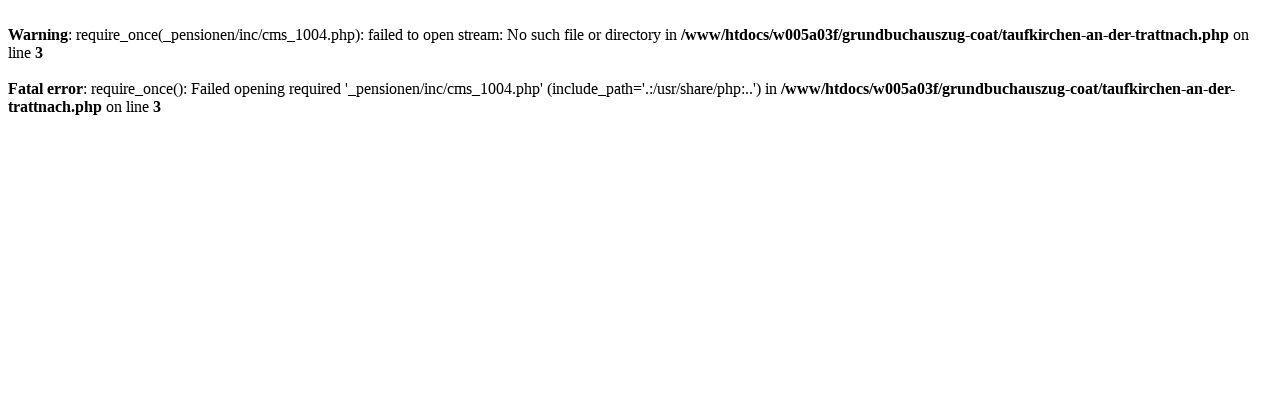

--- FILE ---
content_type: text/html
request_url: https://grundbuchauszug.co.at/taufkirchen-an-der-trattnach
body_size: 154
content:
<br />
<b>Warning</b>:  require_once(_pensionen/inc/cms_1004.php): failed to open stream: No such file or directory in <b>/www/htdocs/w005a03f/grundbuchauszug-coat/taufkirchen-an-der-trattnach.php</b> on line <b>3</b><br />
<br />
<b>Fatal error</b>:  require_once(): Failed opening required '_pensionen/inc/cms_1004.php' (include_path='.:/usr/share/php:..') in <b>/www/htdocs/w005a03f/grundbuchauszug-coat/taufkirchen-an-der-trattnach.php</b> on line <b>3</b><br />
